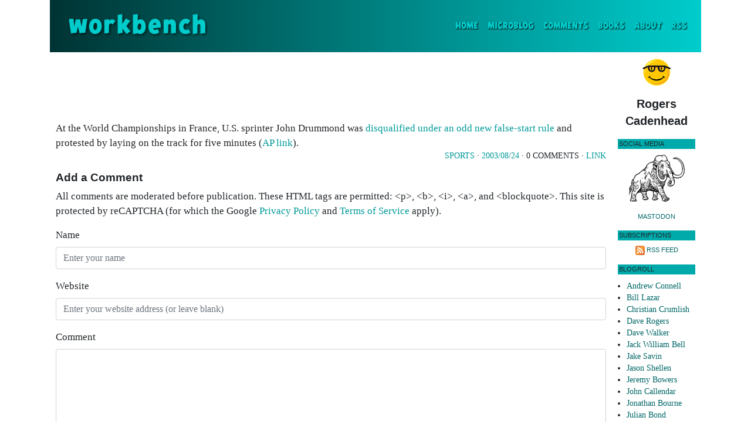

--- FILE ---
content_type: text/html; charset=UTF-8
request_url: https://workbench.cadenhead.org/news/212/world-championships
body_size: 12239
content:
<!doctype html>
<html lang="en">
<head>
    <!-- Global site tag (gtag.js) - Google Analytics -->
    <script async src="https://www.googletagmanager.com/gtag/js?id=UA-631537-1"></script>
    <script>
        window.dataLayer = window.dataLayer || [];
        function gtag(){dataLayer.push(arguments);}
        gtag('js', new Date());
        gtag('config', 'UA-631537-1');
    </script>
    <script src="https://www.google.com/recaptcha/api.js?render=6Ldu5nwUAAAAAOHymVnXuF9RK3jbzAVxUl0Yk3ey"></script>
    <title></title>
    <meta charset="utf-8">
    <meta name="viewport" content="width=device-width, initial-scale=1, shrink-to-fit=no">
    <link rel="alternate" type="application/rss+xml" title="Workbench" href="http://feeds.cadenhead.org/workbench" />
    <meta name="twitter:card" content="summary" />
    <meta name="twitter:site" content="@rcade" />
    <meta name="twitter:title" content="" />
    <meta name="twitter:description" content="At the World Championships in France, U.S. sprinter John Drummond was disqualified under an odd new false-start rule and protested by laying on the track for five minutes (AP link)." />
    <link rel="stylesheet" href="https://stackpath.bootstrapcdn.com/bootstrap/4.4.1/css/bootstrap.min.css" integrity="sha384-Vkoo8x4CGsO3+Hhxv8T/Q5PaXtkKtu6ug5TOeNV6gBiFeWPGFN9MuhOf23Q9Ifjh" crossorigin="anonymous">
    <link rel="canonical" href="https://workbench.cadenhead.org/news/212/world-championships" />
    <link rel="stylesheet" type="text/css" href="/css/MyFontsWebfontsKit.css">
    <link rel="stylesheet" type="text/css" href="/css/main.css">
</head>
<body>
    <div class="container">
        <nav class="navbar navbar-expand-lg navbar-light banner align-items-center">
            <a class="navbar-brand" href="/"><span class="logo">Workbench</span></a>
            <button class="navbar-toggler" type="button" data-toggle="collapse" data-target="#navbarSupportedContent" aria-controls="navbarSupportedContent" aria-expanded="false" aria-label="Toggle navigation">
                <span class="navbar-toggler-icon"></span>
            </button>
            <div class="collapse navbar-collapse" id="navbarSupportedContent">
                <ul class="navbar-nav ml-auto">
                    <li class="nav-item active">
                        <a class="nav-link header-link" href="/">Home <span class="sr-only">(current)</span></a>
                    </li>
                    <li class="nav-item">
                        <a class="nav-link header-link" href="/tag/microblog">Microblog</a>
                    </li>
                    <li class="nav-item">
                        <a class="nav-link header-link" href="/comments">Comments</a>
                    </li>
                    <li class="nav-item">
                        <a class="nav-link header-link" href="/books">Books</a>
                    </li>
                    <li class="nav-item">
                        <a class="nav-link header-link" href="/bio">About</a>
                    </li>
                    <li class="nav-item">
                        <a class="nav-link header-link" href="http://feeds.cadenhead.org/workbench">RSS</a>
                    </li>
                </ul>
            </div>
        </nav>
        <div class="row no-gutters">
            <div class="col page">                <p class="ad-atf">
                    <script async src="https://pagead2.googlesyndication.com/pagead/js/adsbygoogle.js"></script>
                    <!-- Workbench, ATF, Main Ad, 728x90 -->
                    <ins class="adsbygoogle"
                         style="display:inline-block;width:728px;height:90px"
                         data-ad-client="ca-pub-8378161688790357"
                         data-ad-slot="8631036293"></ins>
                    <script>
                         (adsbygoogle = window.adsbygoogle || []).push({});
                    </script>
                </p>
                <p class="ad-atf-responsive">
                    <script async src="https://pagead2.googlesyndication.com/pagead/js/adsbygoogle.js"></script>
                    <!-- Workbench, ATF, Main Ad, Responsive -->
                    <ins class="adsbygoogle"
                         style="display:block"
                         data-ad-client="ca-pub-8378161688790357"
                         data-ad-slot="5943887940"
                         data-ad-format="auto"
                         data-full-width-responsive="true"></ins>
                    <script>
                         (adsbygoogle = window.adsbygoogle || []).push({});
                    </script>
                </p><a name="212"></a>At the World Championships in France, U.S. sprinter John Drummond was <a href="http://www.eurosport.com/home/pages/V3/L0/S6/E5653/sport_Lng0_Spo6_Evt5653_Sto474168.shtml">disqualified under an odd new false-start rule</a> and protested by laying on the track for five minutes (<a href="http://espn.go.com/oly/news/2003/0824/1602022.html">AP link</a>).<p class="text-right post-footer"><a href="https://workbench.cadenhead.org/tag/sports">Sports</a> &middot; <a href="https://workbench.cadenhead.org/news/212/world-championships">2003/08/24</a> &middot; 0 COMMENTS &middot; <a href="">Link</a></p><a name="discuss"></a><h2>Add a Comment</h2>

<p>All comments are moderated before publication. These HTML tags are permitted: &lt;p&gt;, &lt;b&gt;, &lt;i&gt;, &lt;a&gt;, and &lt;blockquote&gt;. This site is protected by reCAPTCHA (for which the Google <a href="https://policies.google.com/privacy">Privacy Policy</a> and <a href="https://policies.google.com/terms">Terms of Service</a> apply).</p>

<form method="post" id="commentForm" action="https://workbench.cadenhead.org/news/212/world-championships">
    <div class="form-group">
        <label for="author">Name</label>
        <input type="text" class="form-control" name="author" placeholder="Enter your name" />
    </div>
    <div class="form-group">
        <label for="link">Website</label>
        <input type="text" class="form-control" name="link" placeholder="Enter your website address (or leave blank)" />
    </div>
    <div class="form-group">
        <label for="comment">Comment</label>
        <textarea class="form-control" name="comment" rows="10"></textarea>
    </div>
    <div class="text-center">
        <input type="hidden" name="recaptcha_response" id="recaptcha_response" />
        <button type="submit" name="submit" class="btn btn-primary">Submit</button>
    </div>
</form>            </div>
            <div class="col-auto sidebar d-none d-sm-block">
                <p class="text-center"><img src="/media/microsoft-bob-icon.png" alt="Microsoft Bob icon" class="img-fluid" /></p>
                
                <p class="byline">Rogers Cadenhead</p>
                
                <h3>Social Media</h3>
                
                <p class="text-center"><a href="https://indieweb.social/@rcade"><img src="/media/mastodon-icon.png" alt="Mastodon" class="img-fluid" width="100" /></a></p>
                
                <p class="text-center sidebar-link"><a rel="me" href="https://indieweb.social/@rcade">Mastodon</a></p>
                
                <h3>Subscriptions</h3>
                
                <!-- <p class="text-center">
                    <a href="http://feeds.feedburner.com/workbench"><img src="//feeds.feedburner.com/~fc/workbench?bg=FF6600&amp;fg=000000&amp;anim=1" height="26" width="88" style="border:0" alt="" /></a>
                </p> -->
                <p class="text-center align-middle sidebar-link">
                    <a href="http://feeds.cadenhead.org/workbench"><img src="/media/rss-icon.png" alt="Workbench RSS feed" class="img-fluid"></a> <a href="http://feeds.cadenhead.org/workbench">RSS Feed</a>
                </p>
                <!-- <p class="text-center align-middle sidebar-link">
                    <a href="opml_reading_list.opml"><img src="/gems/opml-icon.png" alt="Workbench reading list" class="img-fluid"></a> <a href="opml_reading_list.opml">Reading List</a>
                </p> -->
                
                <h3>Blogroll</h3>
                
                <ul class="sidebar">
                    <li><a href="https://www.andrewconnell.com/blog/">Andrew Connell</a></li>
                    <li><a href="https://billsaysthis.com/">Bill Lazar</a></li>
                    <li><a href="https://mediajunkie.com/">Christian Crumlish</a></li>
                    <li><a href="http://nice-marmot.net/">Dave Rogers</a></li>
                    <li><a href="http://www.freeke.org/ffg">Dave Walker</a></li>
                    <li><a href="https://rustedneuron.com/@jackwilliambell">Jack William Bell</a></li>
                    <li><a href="http://jakesav.in/">Jake Savin</a></li>
                    <li><a href="https://www.shellen.com/">Jason Shellen</a></li>
                    <li><a href="http://www.jerf.org/iri/">Jeremy Bowers</a></li>
                    <li><a href="http://www.lies.com/">John Callendar</a></li>
                    <li><a href="http://www.jonathanbourne.com/">Jonathan Bourne</a></li>
                    <li><a href="https://www.voidstar.com/">Julian Bond</a></li>
                    <li><a href="https://www.newsfromme.com/">Mark Evanier</a></li>
                    <li><a href="https://a.wholelottanothing.org/">Matt Haughey</a></li>
                    <li><a href="http://rasterweb.net/raster/">Pete Prodoehl</a></li>
                    <li><a href="https://burningbird.net/">Shelley Powers</a></li>
                </ul>
                
                <h3>Projects</h3>
                
                <ul class="sidebar">
                    <li><a href="https://drudge.com/">Drudge Retort</a></li>
                    <li><a href="https://www.local-farmers-markets.com/">Local Farmers Markets</a></li>
                    <li><a href="https://www.rssboard.org/">RSS Advisory Board</a></li>
                    <li><a href="https://www.sportscard-stores.com/">Sportscard Stores</a></li>
                    <li><a href="https://sportsfilter.com/">SportsFilter</a></li>
                    <li><a href="https://tvdeadpool.com/">TV Deadpool</a></li>
                    <li><a href="https://www.uroulette.com/">URouLette</a></li>
                    <li><a href="https://www.videogame-stores.com/">Videogame Stores</a></li>
                    <li><a href="https://www.wargames.com/">Wargames.Com</a></li>
                    <li><a href="https://www.winnetoba.com/">Winnetoba Radio</a></li>
                </ul>
                
                
                        
                <h3>Statistics</h3>

                <p class="text-center">
                    <img src="/images/standing_horse.gif" alt="Line drawing of cowboy on horse" class="img-fluid" />
                </p>

                <p class="small-print">This blog has been published since Nov. 7, 1999 (a span of 9,571 days).</p>
            </div>
        </div>
        
        <div class="row page-footer border-top">
            <div class="col">
                <p class="text-center small-print">Thank you for visiting <a href="/">Workbench</a>.</p>
                <p class="text-center"><img src="/images/owl.gif" class="img-fluid" alt="Drawing of an owl with glasses reading a book" /></p>
            </div>
        </div>
    </div>
    
    <script src="https://code.jquery.com/jquery-3.4.1.slim.min.js" integrity="sha384-J6qa4849blE2+poT4WnyKhv5vZF5SrPo0iEjwBvKU7imGFAV0wwj1yYfoRSJoZ+n" crossorigin="anonymous"></script>
    <script src="https://cdn.jsdelivr.net/npm/popper.js@1.16.0/dist/umd/popper.min.js" integrity="sha384-Q6E9RHvbIyZFJoft+2mJbHaEWldlvI9IOYy5n3zV9zzTtmI3UksdQRVvoxMfooAo" crossorigin="anonymous"></script>
    <script src="https://stackpath.bootstrapcdn.com/bootstrap/4.4.1/js/bootstrap.min.js" integrity="sha384-wfSDF2E50Y2D1uUdj0O3uMBJnjuUD4Ih7YwaYd1iqfktj0Uod8GCExl3Og8ifwB6" crossorigin="anonymous"></script><script src="/scripts/recaptcha.js"></script>
</body>
</html>

--- FILE ---
content_type: text/html; charset=utf-8
request_url: https://www.google.com/recaptcha/api2/anchor?ar=1&k=6Ldu5nwUAAAAAOHymVnXuF9RK3jbzAVxUl0Yk3ey&co=aHR0cHM6Ly93b3JrYmVuY2guY2FkZW5oZWFkLm9yZzo0NDM.&hl=en&v=PoyoqOPhxBO7pBk68S4YbpHZ&size=invisible&anchor-ms=20000&execute-ms=30000&cb=rzydkluj47uc
body_size: 48721
content:
<!DOCTYPE HTML><html dir="ltr" lang="en"><head><meta http-equiv="Content-Type" content="text/html; charset=UTF-8">
<meta http-equiv="X-UA-Compatible" content="IE=edge">
<title>reCAPTCHA</title>
<style type="text/css">
/* cyrillic-ext */
@font-face {
  font-family: 'Roboto';
  font-style: normal;
  font-weight: 400;
  font-stretch: 100%;
  src: url(//fonts.gstatic.com/s/roboto/v48/KFO7CnqEu92Fr1ME7kSn66aGLdTylUAMa3GUBHMdazTgWw.woff2) format('woff2');
  unicode-range: U+0460-052F, U+1C80-1C8A, U+20B4, U+2DE0-2DFF, U+A640-A69F, U+FE2E-FE2F;
}
/* cyrillic */
@font-face {
  font-family: 'Roboto';
  font-style: normal;
  font-weight: 400;
  font-stretch: 100%;
  src: url(//fonts.gstatic.com/s/roboto/v48/KFO7CnqEu92Fr1ME7kSn66aGLdTylUAMa3iUBHMdazTgWw.woff2) format('woff2');
  unicode-range: U+0301, U+0400-045F, U+0490-0491, U+04B0-04B1, U+2116;
}
/* greek-ext */
@font-face {
  font-family: 'Roboto';
  font-style: normal;
  font-weight: 400;
  font-stretch: 100%;
  src: url(//fonts.gstatic.com/s/roboto/v48/KFO7CnqEu92Fr1ME7kSn66aGLdTylUAMa3CUBHMdazTgWw.woff2) format('woff2');
  unicode-range: U+1F00-1FFF;
}
/* greek */
@font-face {
  font-family: 'Roboto';
  font-style: normal;
  font-weight: 400;
  font-stretch: 100%;
  src: url(//fonts.gstatic.com/s/roboto/v48/KFO7CnqEu92Fr1ME7kSn66aGLdTylUAMa3-UBHMdazTgWw.woff2) format('woff2');
  unicode-range: U+0370-0377, U+037A-037F, U+0384-038A, U+038C, U+038E-03A1, U+03A3-03FF;
}
/* math */
@font-face {
  font-family: 'Roboto';
  font-style: normal;
  font-weight: 400;
  font-stretch: 100%;
  src: url(//fonts.gstatic.com/s/roboto/v48/KFO7CnqEu92Fr1ME7kSn66aGLdTylUAMawCUBHMdazTgWw.woff2) format('woff2');
  unicode-range: U+0302-0303, U+0305, U+0307-0308, U+0310, U+0312, U+0315, U+031A, U+0326-0327, U+032C, U+032F-0330, U+0332-0333, U+0338, U+033A, U+0346, U+034D, U+0391-03A1, U+03A3-03A9, U+03B1-03C9, U+03D1, U+03D5-03D6, U+03F0-03F1, U+03F4-03F5, U+2016-2017, U+2034-2038, U+203C, U+2040, U+2043, U+2047, U+2050, U+2057, U+205F, U+2070-2071, U+2074-208E, U+2090-209C, U+20D0-20DC, U+20E1, U+20E5-20EF, U+2100-2112, U+2114-2115, U+2117-2121, U+2123-214F, U+2190, U+2192, U+2194-21AE, U+21B0-21E5, U+21F1-21F2, U+21F4-2211, U+2213-2214, U+2216-22FF, U+2308-230B, U+2310, U+2319, U+231C-2321, U+2336-237A, U+237C, U+2395, U+239B-23B7, U+23D0, U+23DC-23E1, U+2474-2475, U+25AF, U+25B3, U+25B7, U+25BD, U+25C1, U+25CA, U+25CC, U+25FB, U+266D-266F, U+27C0-27FF, U+2900-2AFF, U+2B0E-2B11, U+2B30-2B4C, U+2BFE, U+3030, U+FF5B, U+FF5D, U+1D400-1D7FF, U+1EE00-1EEFF;
}
/* symbols */
@font-face {
  font-family: 'Roboto';
  font-style: normal;
  font-weight: 400;
  font-stretch: 100%;
  src: url(//fonts.gstatic.com/s/roboto/v48/KFO7CnqEu92Fr1ME7kSn66aGLdTylUAMaxKUBHMdazTgWw.woff2) format('woff2');
  unicode-range: U+0001-000C, U+000E-001F, U+007F-009F, U+20DD-20E0, U+20E2-20E4, U+2150-218F, U+2190, U+2192, U+2194-2199, U+21AF, U+21E6-21F0, U+21F3, U+2218-2219, U+2299, U+22C4-22C6, U+2300-243F, U+2440-244A, U+2460-24FF, U+25A0-27BF, U+2800-28FF, U+2921-2922, U+2981, U+29BF, U+29EB, U+2B00-2BFF, U+4DC0-4DFF, U+FFF9-FFFB, U+10140-1018E, U+10190-1019C, U+101A0, U+101D0-101FD, U+102E0-102FB, U+10E60-10E7E, U+1D2C0-1D2D3, U+1D2E0-1D37F, U+1F000-1F0FF, U+1F100-1F1AD, U+1F1E6-1F1FF, U+1F30D-1F30F, U+1F315, U+1F31C, U+1F31E, U+1F320-1F32C, U+1F336, U+1F378, U+1F37D, U+1F382, U+1F393-1F39F, U+1F3A7-1F3A8, U+1F3AC-1F3AF, U+1F3C2, U+1F3C4-1F3C6, U+1F3CA-1F3CE, U+1F3D4-1F3E0, U+1F3ED, U+1F3F1-1F3F3, U+1F3F5-1F3F7, U+1F408, U+1F415, U+1F41F, U+1F426, U+1F43F, U+1F441-1F442, U+1F444, U+1F446-1F449, U+1F44C-1F44E, U+1F453, U+1F46A, U+1F47D, U+1F4A3, U+1F4B0, U+1F4B3, U+1F4B9, U+1F4BB, U+1F4BF, U+1F4C8-1F4CB, U+1F4D6, U+1F4DA, U+1F4DF, U+1F4E3-1F4E6, U+1F4EA-1F4ED, U+1F4F7, U+1F4F9-1F4FB, U+1F4FD-1F4FE, U+1F503, U+1F507-1F50B, U+1F50D, U+1F512-1F513, U+1F53E-1F54A, U+1F54F-1F5FA, U+1F610, U+1F650-1F67F, U+1F687, U+1F68D, U+1F691, U+1F694, U+1F698, U+1F6AD, U+1F6B2, U+1F6B9-1F6BA, U+1F6BC, U+1F6C6-1F6CF, U+1F6D3-1F6D7, U+1F6E0-1F6EA, U+1F6F0-1F6F3, U+1F6F7-1F6FC, U+1F700-1F7FF, U+1F800-1F80B, U+1F810-1F847, U+1F850-1F859, U+1F860-1F887, U+1F890-1F8AD, U+1F8B0-1F8BB, U+1F8C0-1F8C1, U+1F900-1F90B, U+1F93B, U+1F946, U+1F984, U+1F996, U+1F9E9, U+1FA00-1FA6F, U+1FA70-1FA7C, U+1FA80-1FA89, U+1FA8F-1FAC6, U+1FACE-1FADC, U+1FADF-1FAE9, U+1FAF0-1FAF8, U+1FB00-1FBFF;
}
/* vietnamese */
@font-face {
  font-family: 'Roboto';
  font-style: normal;
  font-weight: 400;
  font-stretch: 100%;
  src: url(//fonts.gstatic.com/s/roboto/v48/KFO7CnqEu92Fr1ME7kSn66aGLdTylUAMa3OUBHMdazTgWw.woff2) format('woff2');
  unicode-range: U+0102-0103, U+0110-0111, U+0128-0129, U+0168-0169, U+01A0-01A1, U+01AF-01B0, U+0300-0301, U+0303-0304, U+0308-0309, U+0323, U+0329, U+1EA0-1EF9, U+20AB;
}
/* latin-ext */
@font-face {
  font-family: 'Roboto';
  font-style: normal;
  font-weight: 400;
  font-stretch: 100%;
  src: url(//fonts.gstatic.com/s/roboto/v48/KFO7CnqEu92Fr1ME7kSn66aGLdTylUAMa3KUBHMdazTgWw.woff2) format('woff2');
  unicode-range: U+0100-02BA, U+02BD-02C5, U+02C7-02CC, U+02CE-02D7, U+02DD-02FF, U+0304, U+0308, U+0329, U+1D00-1DBF, U+1E00-1E9F, U+1EF2-1EFF, U+2020, U+20A0-20AB, U+20AD-20C0, U+2113, U+2C60-2C7F, U+A720-A7FF;
}
/* latin */
@font-face {
  font-family: 'Roboto';
  font-style: normal;
  font-weight: 400;
  font-stretch: 100%;
  src: url(//fonts.gstatic.com/s/roboto/v48/KFO7CnqEu92Fr1ME7kSn66aGLdTylUAMa3yUBHMdazQ.woff2) format('woff2');
  unicode-range: U+0000-00FF, U+0131, U+0152-0153, U+02BB-02BC, U+02C6, U+02DA, U+02DC, U+0304, U+0308, U+0329, U+2000-206F, U+20AC, U+2122, U+2191, U+2193, U+2212, U+2215, U+FEFF, U+FFFD;
}
/* cyrillic-ext */
@font-face {
  font-family: 'Roboto';
  font-style: normal;
  font-weight: 500;
  font-stretch: 100%;
  src: url(//fonts.gstatic.com/s/roboto/v48/KFO7CnqEu92Fr1ME7kSn66aGLdTylUAMa3GUBHMdazTgWw.woff2) format('woff2');
  unicode-range: U+0460-052F, U+1C80-1C8A, U+20B4, U+2DE0-2DFF, U+A640-A69F, U+FE2E-FE2F;
}
/* cyrillic */
@font-face {
  font-family: 'Roboto';
  font-style: normal;
  font-weight: 500;
  font-stretch: 100%;
  src: url(//fonts.gstatic.com/s/roboto/v48/KFO7CnqEu92Fr1ME7kSn66aGLdTylUAMa3iUBHMdazTgWw.woff2) format('woff2');
  unicode-range: U+0301, U+0400-045F, U+0490-0491, U+04B0-04B1, U+2116;
}
/* greek-ext */
@font-face {
  font-family: 'Roboto';
  font-style: normal;
  font-weight: 500;
  font-stretch: 100%;
  src: url(//fonts.gstatic.com/s/roboto/v48/KFO7CnqEu92Fr1ME7kSn66aGLdTylUAMa3CUBHMdazTgWw.woff2) format('woff2');
  unicode-range: U+1F00-1FFF;
}
/* greek */
@font-face {
  font-family: 'Roboto';
  font-style: normal;
  font-weight: 500;
  font-stretch: 100%;
  src: url(//fonts.gstatic.com/s/roboto/v48/KFO7CnqEu92Fr1ME7kSn66aGLdTylUAMa3-UBHMdazTgWw.woff2) format('woff2');
  unicode-range: U+0370-0377, U+037A-037F, U+0384-038A, U+038C, U+038E-03A1, U+03A3-03FF;
}
/* math */
@font-face {
  font-family: 'Roboto';
  font-style: normal;
  font-weight: 500;
  font-stretch: 100%;
  src: url(//fonts.gstatic.com/s/roboto/v48/KFO7CnqEu92Fr1ME7kSn66aGLdTylUAMawCUBHMdazTgWw.woff2) format('woff2');
  unicode-range: U+0302-0303, U+0305, U+0307-0308, U+0310, U+0312, U+0315, U+031A, U+0326-0327, U+032C, U+032F-0330, U+0332-0333, U+0338, U+033A, U+0346, U+034D, U+0391-03A1, U+03A3-03A9, U+03B1-03C9, U+03D1, U+03D5-03D6, U+03F0-03F1, U+03F4-03F5, U+2016-2017, U+2034-2038, U+203C, U+2040, U+2043, U+2047, U+2050, U+2057, U+205F, U+2070-2071, U+2074-208E, U+2090-209C, U+20D0-20DC, U+20E1, U+20E5-20EF, U+2100-2112, U+2114-2115, U+2117-2121, U+2123-214F, U+2190, U+2192, U+2194-21AE, U+21B0-21E5, U+21F1-21F2, U+21F4-2211, U+2213-2214, U+2216-22FF, U+2308-230B, U+2310, U+2319, U+231C-2321, U+2336-237A, U+237C, U+2395, U+239B-23B7, U+23D0, U+23DC-23E1, U+2474-2475, U+25AF, U+25B3, U+25B7, U+25BD, U+25C1, U+25CA, U+25CC, U+25FB, U+266D-266F, U+27C0-27FF, U+2900-2AFF, U+2B0E-2B11, U+2B30-2B4C, U+2BFE, U+3030, U+FF5B, U+FF5D, U+1D400-1D7FF, U+1EE00-1EEFF;
}
/* symbols */
@font-face {
  font-family: 'Roboto';
  font-style: normal;
  font-weight: 500;
  font-stretch: 100%;
  src: url(//fonts.gstatic.com/s/roboto/v48/KFO7CnqEu92Fr1ME7kSn66aGLdTylUAMaxKUBHMdazTgWw.woff2) format('woff2');
  unicode-range: U+0001-000C, U+000E-001F, U+007F-009F, U+20DD-20E0, U+20E2-20E4, U+2150-218F, U+2190, U+2192, U+2194-2199, U+21AF, U+21E6-21F0, U+21F3, U+2218-2219, U+2299, U+22C4-22C6, U+2300-243F, U+2440-244A, U+2460-24FF, U+25A0-27BF, U+2800-28FF, U+2921-2922, U+2981, U+29BF, U+29EB, U+2B00-2BFF, U+4DC0-4DFF, U+FFF9-FFFB, U+10140-1018E, U+10190-1019C, U+101A0, U+101D0-101FD, U+102E0-102FB, U+10E60-10E7E, U+1D2C0-1D2D3, U+1D2E0-1D37F, U+1F000-1F0FF, U+1F100-1F1AD, U+1F1E6-1F1FF, U+1F30D-1F30F, U+1F315, U+1F31C, U+1F31E, U+1F320-1F32C, U+1F336, U+1F378, U+1F37D, U+1F382, U+1F393-1F39F, U+1F3A7-1F3A8, U+1F3AC-1F3AF, U+1F3C2, U+1F3C4-1F3C6, U+1F3CA-1F3CE, U+1F3D4-1F3E0, U+1F3ED, U+1F3F1-1F3F3, U+1F3F5-1F3F7, U+1F408, U+1F415, U+1F41F, U+1F426, U+1F43F, U+1F441-1F442, U+1F444, U+1F446-1F449, U+1F44C-1F44E, U+1F453, U+1F46A, U+1F47D, U+1F4A3, U+1F4B0, U+1F4B3, U+1F4B9, U+1F4BB, U+1F4BF, U+1F4C8-1F4CB, U+1F4D6, U+1F4DA, U+1F4DF, U+1F4E3-1F4E6, U+1F4EA-1F4ED, U+1F4F7, U+1F4F9-1F4FB, U+1F4FD-1F4FE, U+1F503, U+1F507-1F50B, U+1F50D, U+1F512-1F513, U+1F53E-1F54A, U+1F54F-1F5FA, U+1F610, U+1F650-1F67F, U+1F687, U+1F68D, U+1F691, U+1F694, U+1F698, U+1F6AD, U+1F6B2, U+1F6B9-1F6BA, U+1F6BC, U+1F6C6-1F6CF, U+1F6D3-1F6D7, U+1F6E0-1F6EA, U+1F6F0-1F6F3, U+1F6F7-1F6FC, U+1F700-1F7FF, U+1F800-1F80B, U+1F810-1F847, U+1F850-1F859, U+1F860-1F887, U+1F890-1F8AD, U+1F8B0-1F8BB, U+1F8C0-1F8C1, U+1F900-1F90B, U+1F93B, U+1F946, U+1F984, U+1F996, U+1F9E9, U+1FA00-1FA6F, U+1FA70-1FA7C, U+1FA80-1FA89, U+1FA8F-1FAC6, U+1FACE-1FADC, U+1FADF-1FAE9, U+1FAF0-1FAF8, U+1FB00-1FBFF;
}
/* vietnamese */
@font-face {
  font-family: 'Roboto';
  font-style: normal;
  font-weight: 500;
  font-stretch: 100%;
  src: url(//fonts.gstatic.com/s/roboto/v48/KFO7CnqEu92Fr1ME7kSn66aGLdTylUAMa3OUBHMdazTgWw.woff2) format('woff2');
  unicode-range: U+0102-0103, U+0110-0111, U+0128-0129, U+0168-0169, U+01A0-01A1, U+01AF-01B0, U+0300-0301, U+0303-0304, U+0308-0309, U+0323, U+0329, U+1EA0-1EF9, U+20AB;
}
/* latin-ext */
@font-face {
  font-family: 'Roboto';
  font-style: normal;
  font-weight: 500;
  font-stretch: 100%;
  src: url(//fonts.gstatic.com/s/roboto/v48/KFO7CnqEu92Fr1ME7kSn66aGLdTylUAMa3KUBHMdazTgWw.woff2) format('woff2');
  unicode-range: U+0100-02BA, U+02BD-02C5, U+02C7-02CC, U+02CE-02D7, U+02DD-02FF, U+0304, U+0308, U+0329, U+1D00-1DBF, U+1E00-1E9F, U+1EF2-1EFF, U+2020, U+20A0-20AB, U+20AD-20C0, U+2113, U+2C60-2C7F, U+A720-A7FF;
}
/* latin */
@font-face {
  font-family: 'Roboto';
  font-style: normal;
  font-weight: 500;
  font-stretch: 100%;
  src: url(//fonts.gstatic.com/s/roboto/v48/KFO7CnqEu92Fr1ME7kSn66aGLdTylUAMa3yUBHMdazQ.woff2) format('woff2');
  unicode-range: U+0000-00FF, U+0131, U+0152-0153, U+02BB-02BC, U+02C6, U+02DA, U+02DC, U+0304, U+0308, U+0329, U+2000-206F, U+20AC, U+2122, U+2191, U+2193, U+2212, U+2215, U+FEFF, U+FFFD;
}
/* cyrillic-ext */
@font-face {
  font-family: 'Roboto';
  font-style: normal;
  font-weight: 900;
  font-stretch: 100%;
  src: url(//fonts.gstatic.com/s/roboto/v48/KFO7CnqEu92Fr1ME7kSn66aGLdTylUAMa3GUBHMdazTgWw.woff2) format('woff2');
  unicode-range: U+0460-052F, U+1C80-1C8A, U+20B4, U+2DE0-2DFF, U+A640-A69F, U+FE2E-FE2F;
}
/* cyrillic */
@font-face {
  font-family: 'Roboto';
  font-style: normal;
  font-weight: 900;
  font-stretch: 100%;
  src: url(//fonts.gstatic.com/s/roboto/v48/KFO7CnqEu92Fr1ME7kSn66aGLdTylUAMa3iUBHMdazTgWw.woff2) format('woff2');
  unicode-range: U+0301, U+0400-045F, U+0490-0491, U+04B0-04B1, U+2116;
}
/* greek-ext */
@font-face {
  font-family: 'Roboto';
  font-style: normal;
  font-weight: 900;
  font-stretch: 100%;
  src: url(//fonts.gstatic.com/s/roboto/v48/KFO7CnqEu92Fr1ME7kSn66aGLdTylUAMa3CUBHMdazTgWw.woff2) format('woff2');
  unicode-range: U+1F00-1FFF;
}
/* greek */
@font-face {
  font-family: 'Roboto';
  font-style: normal;
  font-weight: 900;
  font-stretch: 100%;
  src: url(//fonts.gstatic.com/s/roboto/v48/KFO7CnqEu92Fr1ME7kSn66aGLdTylUAMa3-UBHMdazTgWw.woff2) format('woff2');
  unicode-range: U+0370-0377, U+037A-037F, U+0384-038A, U+038C, U+038E-03A1, U+03A3-03FF;
}
/* math */
@font-face {
  font-family: 'Roboto';
  font-style: normal;
  font-weight: 900;
  font-stretch: 100%;
  src: url(//fonts.gstatic.com/s/roboto/v48/KFO7CnqEu92Fr1ME7kSn66aGLdTylUAMawCUBHMdazTgWw.woff2) format('woff2');
  unicode-range: U+0302-0303, U+0305, U+0307-0308, U+0310, U+0312, U+0315, U+031A, U+0326-0327, U+032C, U+032F-0330, U+0332-0333, U+0338, U+033A, U+0346, U+034D, U+0391-03A1, U+03A3-03A9, U+03B1-03C9, U+03D1, U+03D5-03D6, U+03F0-03F1, U+03F4-03F5, U+2016-2017, U+2034-2038, U+203C, U+2040, U+2043, U+2047, U+2050, U+2057, U+205F, U+2070-2071, U+2074-208E, U+2090-209C, U+20D0-20DC, U+20E1, U+20E5-20EF, U+2100-2112, U+2114-2115, U+2117-2121, U+2123-214F, U+2190, U+2192, U+2194-21AE, U+21B0-21E5, U+21F1-21F2, U+21F4-2211, U+2213-2214, U+2216-22FF, U+2308-230B, U+2310, U+2319, U+231C-2321, U+2336-237A, U+237C, U+2395, U+239B-23B7, U+23D0, U+23DC-23E1, U+2474-2475, U+25AF, U+25B3, U+25B7, U+25BD, U+25C1, U+25CA, U+25CC, U+25FB, U+266D-266F, U+27C0-27FF, U+2900-2AFF, U+2B0E-2B11, U+2B30-2B4C, U+2BFE, U+3030, U+FF5B, U+FF5D, U+1D400-1D7FF, U+1EE00-1EEFF;
}
/* symbols */
@font-face {
  font-family: 'Roboto';
  font-style: normal;
  font-weight: 900;
  font-stretch: 100%;
  src: url(//fonts.gstatic.com/s/roboto/v48/KFO7CnqEu92Fr1ME7kSn66aGLdTylUAMaxKUBHMdazTgWw.woff2) format('woff2');
  unicode-range: U+0001-000C, U+000E-001F, U+007F-009F, U+20DD-20E0, U+20E2-20E4, U+2150-218F, U+2190, U+2192, U+2194-2199, U+21AF, U+21E6-21F0, U+21F3, U+2218-2219, U+2299, U+22C4-22C6, U+2300-243F, U+2440-244A, U+2460-24FF, U+25A0-27BF, U+2800-28FF, U+2921-2922, U+2981, U+29BF, U+29EB, U+2B00-2BFF, U+4DC0-4DFF, U+FFF9-FFFB, U+10140-1018E, U+10190-1019C, U+101A0, U+101D0-101FD, U+102E0-102FB, U+10E60-10E7E, U+1D2C0-1D2D3, U+1D2E0-1D37F, U+1F000-1F0FF, U+1F100-1F1AD, U+1F1E6-1F1FF, U+1F30D-1F30F, U+1F315, U+1F31C, U+1F31E, U+1F320-1F32C, U+1F336, U+1F378, U+1F37D, U+1F382, U+1F393-1F39F, U+1F3A7-1F3A8, U+1F3AC-1F3AF, U+1F3C2, U+1F3C4-1F3C6, U+1F3CA-1F3CE, U+1F3D4-1F3E0, U+1F3ED, U+1F3F1-1F3F3, U+1F3F5-1F3F7, U+1F408, U+1F415, U+1F41F, U+1F426, U+1F43F, U+1F441-1F442, U+1F444, U+1F446-1F449, U+1F44C-1F44E, U+1F453, U+1F46A, U+1F47D, U+1F4A3, U+1F4B0, U+1F4B3, U+1F4B9, U+1F4BB, U+1F4BF, U+1F4C8-1F4CB, U+1F4D6, U+1F4DA, U+1F4DF, U+1F4E3-1F4E6, U+1F4EA-1F4ED, U+1F4F7, U+1F4F9-1F4FB, U+1F4FD-1F4FE, U+1F503, U+1F507-1F50B, U+1F50D, U+1F512-1F513, U+1F53E-1F54A, U+1F54F-1F5FA, U+1F610, U+1F650-1F67F, U+1F687, U+1F68D, U+1F691, U+1F694, U+1F698, U+1F6AD, U+1F6B2, U+1F6B9-1F6BA, U+1F6BC, U+1F6C6-1F6CF, U+1F6D3-1F6D7, U+1F6E0-1F6EA, U+1F6F0-1F6F3, U+1F6F7-1F6FC, U+1F700-1F7FF, U+1F800-1F80B, U+1F810-1F847, U+1F850-1F859, U+1F860-1F887, U+1F890-1F8AD, U+1F8B0-1F8BB, U+1F8C0-1F8C1, U+1F900-1F90B, U+1F93B, U+1F946, U+1F984, U+1F996, U+1F9E9, U+1FA00-1FA6F, U+1FA70-1FA7C, U+1FA80-1FA89, U+1FA8F-1FAC6, U+1FACE-1FADC, U+1FADF-1FAE9, U+1FAF0-1FAF8, U+1FB00-1FBFF;
}
/* vietnamese */
@font-face {
  font-family: 'Roboto';
  font-style: normal;
  font-weight: 900;
  font-stretch: 100%;
  src: url(//fonts.gstatic.com/s/roboto/v48/KFO7CnqEu92Fr1ME7kSn66aGLdTylUAMa3OUBHMdazTgWw.woff2) format('woff2');
  unicode-range: U+0102-0103, U+0110-0111, U+0128-0129, U+0168-0169, U+01A0-01A1, U+01AF-01B0, U+0300-0301, U+0303-0304, U+0308-0309, U+0323, U+0329, U+1EA0-1EF9, U+20AB;
}
/* latin-ext */
@font-face {
  font-family: 'Roboto';
  font-style: normal;
  font-weight: 900;
  font-stretch: 100%;
  src: url(//fonts.gstatic.com/s/roboto/v48/KFO7CnqEu92Fr1ME7kSn66aGLdTylUAMa3KUBHMdazTgWw.woff2) format('woff2');
  unicode-range: U+0100-02BA, U+02BD-02C5, U+02C7-02CC, U+02CE-02D7, U+02DD-02FF, U+0304, U+0308, U+0329, U+1D00-1DBF, U+1E00-1E9F, U+1EF2-1EFF, U+2020, U+20A0-20AB, U+20AD-20C0, U+2113, U+2C60-2C7F, U+A720-A7FF;
}
/* latin */
@font-face {
  font-family: 'Roboto';
  font-style: normal;
  font-weight: 900;
  font-stretch: 100%;
  src: url(//fonts.gstatic.com/s/roboto/v48/KFO7CnqEu92Fr1ME7kSn66aGLdTylUAMa3yUBHMdazQ.woff2) format('woff2');
  unicode-range: U+0000-00FF, U+0131, U+0152-0153, U+02BB-02BC, U+02C6, U+02DA, U+02DC, U+0304, U+0308, U+0329, U+2000-206F, U+20AC, U+2122, U+2191, U+2193, U+2212, U+2215, U+FEFF, U+FFFD;
}

</style>
<link rel="stylesheet" type="text/css" href="https://www.gstatic.com/recaptcha/releases/PoyoqOPhxBO7pBk68S4YbpHZ/styles__ltr.css">
<script nonce="cdv-6p1AXX20oJ5ZsqLaGg" type="text/javascript">window['__recaptcha_api'] = 'https://www.google.com/recaptcha/api2/';</script>
<script type="text/javascript" src="https://www.gstatic.com/recaptcha/releases/PoyoqOPhxBO7pBk68S4YbpHZ/recaptcha__en.js" nonce="cdv-6p1AXX20oJ5ZsqLaGg">
      
    </script></head>
<body><div id="rc-anchor-alert" class="rc-anchor-alert"></div>
<input type="hidden" id="recaptcha-token" value="[base64]">
<script type="text/javascript" nonce="cdv-6p1AXX20oJ5ZsqLaGg">
      recaptcha.anchor.Main.init("[\x22ainput\x22,[\x22bgdata\x22,\x22\x22,\[base64]/[base64]/MjU1Ong/[base64]/[base64]/[base64]/[base64]/[base64]/[base64]/[base64]/[base64]/[base64]/[base64]/[base64]/[base64]/[base64]/[base64]/[base64]\\u003d\x22,\[base64]\\u003d\x22,\x22w7orw6EhesKUw406LErDrCNdwpYHw7rCvcOyJRsPaMOVHwPDj2zCnTpeFTsWwp5nworCjhbDvCDDnVptwofCj1nDg2JIwq8VwpPCsjnDjMK0w4k5FEYrC8KCw5/CgMOIw7bDhsOTwqXCpm8uXsO6w6pBw7fDscK6JVtiwq3DsnQ9a8K7w7zCp8OIH8OFwrA9EcOTEsKnTVNDw4QKAsOsw5TDihnCusOAeSoTYA0hw6/CkzVHwrLDvy5GQ8K0wqJUVsOFw6PDsknDm8OiwrvDqlxfODbDp8KaNUHDhVZJOTfDucOCwpPDj8OLwr3CuD3CoMKaNhHChsKrwooaw43Dkn5nw6IqAcKrdMKHwqzDrsKEeF1rw5fDiRYcTDxibcK/w75TY8OowpfCmVrDsC9secOsMgfCscOTwoTDtsK/wprDjVtURgYyTRRTBsK2w45JXHDDocKOHcKJaxDCkx7CsDrCl8Oww5TCjjfDu8K7wofCsMOuMsOjI8OkDk/Ct24eR8Kmw4DDhcKGwoHDiMK+w5Vtwq1Aw57DlcKxZcKuwo/Ck0TCpMKYd3PDjcOkwrIgAh7CrMKoBsOrD8Knw4fCv8KvbAXCv17CnsK7w4krwp5Dw4t0W287LBNiwoTCnCDDtBtqdSRQw4QKVRAtLMOjJ3N0w5I0HhA8wrYhRsKlbsKKcivDlm/Dp8KNw73DuXvCr8OzMx84A2nCq8Kpw67DosKtecOXL8Ohw4TCt0vDrsKgHEXCq8KYH8O9wofDnMONTCDCijXDs0jDnMOCUcOMaMOPVcOQwqM1G8OjwqHCncO/ZznCjCAFwpPCjF8HwqZEw53Dn8K0w7IlD8OSwoHDlX/[base64]/wqDDsXbClFLDiTvDjinCkT5fBMOpUsKlYUPDgw3DsAwOCcKuwqXCpMKww7ItYsONFMOMwrzDq8OrI3bCsMOYwowDwqVwwo/CmcODVWDCscK9B8Osw4TCscKowqdOwq8kLzbDtsKiV27CmxnDskAeV0ZPY8OVw7HChGdxGm3DvsKeDcOcFsOeFSUDc2gYIizCtk3Dp8K6w6LCs8OLw6lIw6LDiRXCmyrClyTCh8OSw6zCg8O6wpoewrcKezVdTwVnw6zDsXfDizLCoQ/ClsK2ESNPd1JMwqsmwoZLCcKaw58uVkzCucKJw7/CssKwRMOzUsKpw7zCvsKrwp3DqB/CtMOaw6jDksK/HjgAwqbCnsOFwpfDggZNw5/DpsKxwoHCoyIIw4YyBMKpSzzCv8Kiwo8Uc8OTFW7DvF1RDHlce8Kkw5RyHVzDlHfCmBBWGnhMcBnDq8OEwrnCuVTCpgMCVAMuwrF8IEQFwpvCq8KRwottw55Ew57DjMKSwpAgw6sywofDqA3CtmHCjsKpwoHDnBPCqD/[base64]/S8K1w7DCjMK+w6kuMsKXw7DCtcK+VcOnVCjCvMKrwrDCiT3Djx/[base64]/wobCsyQGVMKgwrB0wqwCAXYywo13MBcRwqBNwqQjTTpLwr7DrMKiw5sEw7tjUV/Dg8O7FDDDn8KXAMO2wrLDuB4lc8KuwolBwqkpw6ZBwrk+AE7DuyfDjcKYBMOIw64BXsKSwoLCtsOewogTwqgkXh4/wrzDgMOULRFhYi/[base64]/CrjFqGsKbBXnDiQ9ww4tgw6ltwqvDg0Arwq51wofDvcOcw6lrwo3Dj8K3OApcDMKATMOvM8KlwrDCmV/CmSnCmCITwpTCkU/DlksRTcOWw7bCg8Khwr3Cu8OZw5bDtsO3McKgw7bDkmjCtWnDu8OoUMOwLMOVPSZTw5TDsmjDlsOsHsODbMK/M3YwbMOmGcOmWCfCjiZTYsOrw73CqsKiwqfCvUgDw7kgw7Edw5pXw7nCmGDDhQ4Mw5vCmjzCgMOpdBkhw5tXw6gywoM3N8KJwpkcGcKZwonCjsKKd8K7bQJ2w4LCtMOGBjJyKnHCh8Kpw7DDmCjDhzLCrsKGMhTDmcOWw5DChgsfa8OqwrA/QVU/cMO/wp/DjUjDj2QWwo9eW8KkSyRnwqPDusO5ZVASaC7DoMK0OVjCh3HCtcKheMKHQDo3w512UMKJw7bCrBNLfMOLNcKtbWjCs8OFw4lSwpLDpSTDvcObw7JEf3UxwpDDisKKw7dHw61FAMOSYzVnwq3DkcKwGxjDuwHCmAF/[base64]/DoiJHw7ofwpvDmMOWwrZ9ai7ChsOzwrYGTRRSwp1FTsOoGijCrMO+am08w5rCjmxPBMOlajTDtsOew6vDigrDtHfDs8ONwqXCgRcrS8KQQXjCiFHCg8KzwpFPw6rDlsKDwp5UIXHDpHscwoYiTsOdUlxZaMKdwqh6Q8OZwr/DncOSG1zCvMKHw6/[base64]/CscKzHU/[base64]/DuirDocO2GBpOwrx4C0Z0w7zClTrDnMKBPcKxcyMwJMOSwr3CgTTCrsKFR8KuwqXCukvDu3YJBMKXCmjCp8KvwqsQwoHCpkXDiUx2w5Nma27DpMKkBMObw7PDmTJyYDhlW8KWU8KYDhfCl8OvHMKnw4psHcKpwpRUIMKhwpwQfGfCvsO4w7PCg8OOw6csfQZLwr/[base64]/UMK+c8OHbDTCkiDDmTtDw53CsihWIlTCj8OlCMOlw6hfwpAdL8OBwoTDtsK7bBDCpzRzw57Dsi7DlFAuwrB5w53ClU45VAUjw6zDoEVSwqzDu8Kkw4FRwosVw5PCv8Klbi9iMQjDhSwLc8OxHcOUN3rCk8OhQnpkw7/[base64]/CrsOxw4BMHUpZwofDmsKhcMOreXQ4wqssOAIQRsOCTQUDacO/[base64]/[base64]/Ci1XCg8OkwqopQMK9w55MZCvChVFZHsOZSsOHFMO4dMKuZUHCsyPClX7CjGLCqBbDvcOyw5BvwqBQw4zCpcK2w7zCrF9kw5YMJMK3wofDssKVwpbCmA4RdsKZfsKewr4rPyPDm8Ofw4w/CcKQXsOHAkrDl8O6w607NE5KHADCinjCu8KhHiLCp3pYw4zDlx3CjhzClMK8ABXCu0LDssO5EXsqwqM8w5QOVsOTJntXw6TCtVvCu8KfK3PCn03CpBhZwq/[base64]/CknrDiDEyw4cPAcO6w7vDssOAw4zDj8O8LGDDnAx7w7/Dr8ODb8OpwrMxw4TDhl/DoTnDhnvCrldAXMO0aATCgwNRw43Din4ewphaw6kIaUvDkMO+JsKNc8KiC8OcOcKEMcOsWjYPPcKAZcOGd2l2wq7CmgPCgFjChh/CtxPDhDx2wqUzPMKOUCECwpHDugojCkrCtF4zwqvDjUbDj8K0w5DCo20lw7DCigg7wpzCgcOFwqLDtMO5HzbCmMKSa2Eewq0Ow7J3worClx/CkAPDuSJSUcKrwos9Y8Kqw7ULeVjCnsOHCwRlCsKNw5PDpV/ClSgTEnZ7w5XDqMOdb8OZwpxZwqFWwpQrw5Z4NMKMw7fDtMOrDnnDqsOHwqXCqsOhdn/DrMKWw6XCkE/DgiHDgcORWzwLG8KIwo9sw5XDq3vDtcOCFsKwfz/DoFTDusK4YMOadXFSw75ZIMKWwpYZVsKmJCQYw5jCisOlwoJuw6wQXX3DvH08wrnDpsK5wqPDvcKewoViDjbCt8KMNlMEwpLDi8OHGDAPcsKcwpDCjg/Du8OLRjQBwrfCpsKHKMOkV1fCo8OTw7rDvsKSw6jDpHhiw7l8bh9Yw5oPeE83BybDrMK2PE3DvhTDmGPDoMKYIw3Ch8O9KxDClyzCsVlWf8OWwoXCkX7DoHU/BEvDqWnDqcKgwrY5A2pSbMOLfcKWwo/CuMKXeQ3DnEfDlsOvN8OWwrHDk8KFXXHDmWLDigJzwr7CoMOTGsO3XQJoYT7CuMKgNMO+IMKZDyjCjsKXKMKWZDLDuX/DkMOhBcKmw7Z0woPDisO+w6nDrBo1DHPDlUMrwrLCkMKoXMOgwqrCtxfCvMKYwqfDjcKmFx7CjsOJfEAzw45pOlfClcOyw47Do8O4HFtCw4Ikw7bDgl9Jwpk+bGHDkSFmw6PDlV3DmhPDl8KXXCPDkcOUwqHDnsKzw4cEbncBw4A/N8ONMMOcORDCqcKkwojCqMOjJ8O3wpk4D8OuwpvCocK4w5pODMKsccOIUwXCicOiwpMOwqlVwqPDq3/Dj8Kfw7TCizDCosKewq/Dp8OCOsOdVglKwrXChU0+aMKCw4zDkMKHwrvDscOaU8KlwoLDvcKSLsK4wrDDv8K/w6DDq1IZWFAFw7jDoQbCtHdzw7MZHmtpwpceNcOtwqIEw5LDgMOHG8O7OXhgOF/Cg8OUBzl3bMO2wo4+LcOxw4PDt35mLsKaZcKOw53DmibCu8K0w7lgH8O2w5nDuAtowqnCuMOxwqIvACtlVcOfbj3Cv1Q8wqMhw6LCvzDCqCjDjsKAw7Mrwp3DuWzCiMK9w7nCtifDg8KzT8OCw5UvT3rDssKzRXo7wqQ5w4/Ch8KKw77Du8OvcsOiwp5aPDvDosOnb8KISMOYUMOJwo3CtyXDm8Kbw4TCr3l1Nx0+wqwWaz/[base64]/[base64]/[base64]/[base64]/Dum/Dj8KEwq7DjALCq8KTw5vCrHPClMKna07CmcOQwoTCt3PDlDrDnT4Bw5F1KMO8eMOAwqnCpj3DkMOLw4lZHsKxwprCh8OPEEgQw5nDjG/DrcKAwp5bwokXMcK3JMKBOsOxYn85wpF7CsOFw7XCjmDCuQdAwpnCosKLb8Oww4cEZMK/XwYFw6R1w4EoP8KZOcKiI8O2c3QhwrXCrsOoYUUeSggKT0t0UELDpFU5CsOScsO0w73Ds8KHUgFsXcOQHgAjecK/w5PDsytowrVOdjbCoFE0WHzDnsOIw63DuMKnDyjDhnpAEz7ChUDDrcKtEHDDnGIVwqPCicK6w6/DrBPCrE8iw6vCg8OhwoY7w7fCnsKgdMOFCsKhwprCkcOYHy0xFB3CisORPsOpwpkMIsKOB07DtsKgI8KsKQ/DgVfCgsO/w73CmGvDkcKWJMOUw4DCiQA8MjfCig4pwrDDvMKeOcOTRcKKPsKvw5DDuj/[base64]/DvEYiFkJKwovDk8O7G8OwKmnDn8KEwrtWw4TDnMO2KMKpwqgmw7sXPk4rwolSSFHCojHCoQjDiXHCtRbDnE05w6HCpibDrsOQw5zCpD/CqsO4bjZKwrx/w4cfwpLDgsOFeixSw4IBwrJcbMKweMOve8ODaXNxWMKEGw3DucOvWcKSXhd1wrvDosOfwpjDpMK6Bjggw6IjHiPDgnzDs8ObMcK8wovDmxXDhcKUw5t4w45KwrpqwosVw53CiBUiw6AHaj5ywrnDqcK4w6TDpcKvwoXCg8KLw54FQWUjTcOWw6IWamtnEiF4El/DmMKOwpQfBMKWw6AycMOEB0rCnUPDs8KAwpPDgnIPw4nChgl7OsKZw4jDh0R/QcOtYG/DlsKLw7TDtcKbO8OOZcOtwrLCuznDsA5MGTnDqsKRBMK+w6nDu2nDjcKBwqtjw6DCjRHCgE/CnMOid8OIw4oqYcOLw5vDk8KTw656wqvDn0TCnyxMExYdG0kdSMOvVFzDlwDCtcOlwo7DusOHw6QFw5XCtj1KwqFtwrnDn8KtbTE5PMKNZsOGaMOMwrHDjcOwwrvClmLDgDt7BcOQN8K4VMKuCcOaw6nDoFkXwpvCtmZWwq83w5wFw5nDrMK3wr/Dj0rCr0jDgsO1ODHDiTjCncOMLl5Zw61gw6/DtsOdw5lBAhLCgcO9MktUKFoBB8OxwpBtwox+BD5Uw7Vywo7Cs8KPw7HDkMOYwr1EM8KAw4ZxwrXDvsO5w5oiGsOuQnbCi8OQw5Z/d8K9wrXCncKHQ8KRw4orw4UIw4AywpHChcKkwrkiw4rCiCLDiWQowrPDvxzCnUtSEkrDpXnDtcO4wovChHHCvsOww4fDoV7Cg8OhQcKWw4DCicObZw9CwrfDtsOWVnDDgn9Uw5bDtxE2wqkNN3zDuxh/w68xGB3CpybDqHXCnQVPI1MwRsO7wpd2G8KWQwbDmMKWwovDt8ORHcO0f8Kjw6TDiyzDusKfcGJewrzDtwLDiMOICsOyBsKVw4nCrsKFBsKxw5bCnMO+dMOow6fCssKLwq/CvcO7bglew4/[base64]/Cm8OYw5bDriLDoi3CqMOowpQiw6hvwrQ+wqvCscK4wpHCtSB5w6BdRlHDpMKtw4RFSn4LWHZ6DkPDoMKSXwwoGVRSVMKCNsO0L8OoRD/[base64]/[base64]/w7jDtsKeIE3CpnjDlsOhw59+w6LCksK1C0LCpGIPIMOMfMOaWyzCrX5wDsOTdEnCu3PCvXo/wq5cYm7DkyVKw4wXfQvDkETCscKNCD7CulbCuEzCnMOYY2gQTTcVwo9iwrYZwoliU1RVw4bCrMKXw7fChRs/[base64]/DvcOMSQMfO8O0NMO1wp3Ci27Co8O+McOOwpRBw4HCucOBw6HDv0rDr2bDkcO6w5TCvWTCs1HCgsKJw6hjw6A4wrQXCQAow77DhMKGw5oow6HCiMKIAcOOw5NGXcOqw6ovYlzCuyQkw69Xw5E/[base64]/CkEcMw5PDrcK2McO3DMKGKcOZQV7Cg3liRS3DpcKqwqw1F8Oiw6/[base64]/DtsOxwr0Jw4FVw5hCDDfCrcO+PMK3BMKPIGAEwofCsWkkNBXCuQ9mAsKbUB9aw5XDscKpH0bClMODY8KFw5/ClMOZNsO8wrIkwqDDncKGAMOAw7zCqcKUXMKfIQDCkCDDhTEwTcKdwqHDm8O5w6F6w5Ifa8K8w4h6HBrDmwcEG8O3A8K5fRURw7hLfsOrUMKTwpTCncKVw4Z1NR/CssOaw7/CsTHDhG7Dr8OIHMOlwoDDln7ClnrDkULCsEgSwo1NVMOUw7TCgMOCw6YDw57DtsOtSlF0wrlDLMK8e2cEwp4cw73CpWlSen3CsRvCvMOMw6p8d8OdwpwWw4Bfw7XDlsOYdlFkwrTCr1xOcsKrGcK5PsOsw4TCuFcKQsKdwqHCr8KuHmRUw6fDmsOSwrN9a8KSw6/[base64]/DhV/CjjgLenNswq/DqAnCg8Kcf8OcwpQFK8KFM8OWw4HCp0V+FjcaLMKGw55ewpFYwrZSw6LDmizCu8O2wrArw5HChhozw5sbfMOqNEfDpsKZw5vDg0nDusKAwqLCpS9Wwpp7wrI8wroxw4QXNsO4JG3Dp0rCisKaLlnCmcKcwqPCqsOqESdqw5TDoUhSayHDuF/Dg2t4wqJHwobDicKtDDZBwpgub8KXFjvCsWxdWcKmwrDDgQvCksK4wokpciXCkUZQNXvDqFwUwpDCu0Qpw5zCpcKHGWDCmMOKw7vDkDN6IVsVw79hHTzCl0M0wqrDs8OgwoDCiifDt8OeNkvDiFbDgAwwHBY/w5owbcObGsKkwpDDkzTDpU7DvgIheHdFwr0ePcO1w7pDw6x6WE9laMKNVQHDoMKSf1hbwqnChWXDo1XCmDfDkBlxTnMww6RKw7rDpVPCpWTDhMOkwrMKw4/CpHkxG1EQw5zCpWEvVRp5ED/CocOUw50XwpFhw4YWAcK/I8K9wp0ywoowHknDtMOxw7tzw5vChgsfwrYPV8Orw6/Ds8KKecK7GEfDj8KYw5DDvQJPTmQRw4w/C8K8HcKCRz3Cj8OPw47DisOTW8OKJnt7RkVfw5LCsx07w6nDm3PCpGU5w5jCmcOnw5vDtA/[base64]/bQggwqrDocKhPFTCvXMvagDCuCUObsOMUAnDlClxD3XCgsOGeBnClxwzwq57B8O4LMK0w7vDhMO8wq9ewrLCkw/Cn8K8wqTCt3h1w63CvsKaw4lFwr5iP8KOw4gbGMOaSXg6wpbCmcKYw4p0wo5ywrnDjcKoacOaPsOGMMKmBsKSw7kzbg7DijDDvMOjwqYVfsOlYsKwGC/DoMK/[base64]/Cm1/Dhlp1ZMK+w5tUUMKpwrAMBXvCiFczwpPDl8OXIcOaXcOMe8K3w4bDmcKjw7pXwqdOY8OqdU/[base64]/CmGpXU8KbPE3CpcOTw6Y/fDvCthjCll7CoUnDr28Two0Hw6nCsyfCkwhZNcOFW3p+w5DCrsKSbVTDhyHDvMOiw6Ygw7gZwrAYHwPCsCrDlcKbw5p+woMEeHQ9w5dCOsOvRcOOYcOtwo5Tw5rDgnIHw5jDi8KkGB/CssKgwqRowqXDjcKGL8OXUnfCmCXDgBHChn7CuzDDnHRuwpZIwoLDt8ODw6Akw68XHMOeFR8Bw6/Cs8OSwq/[base64]/TMO5RgwKMMKUdjjCjcO/w7dzOMOnMAjDlsKWw4LDg8KiwqEiUhJ7BTgxwp7Ct18bwq88f1vDpQPDrsKTNsOSw77DqxgBRG3ChXHDpFnDqsOFNMOuw7rDgBDCrjPDmMO5WlgcSMOfPsK1QD89TzxpwrPCrEtww4nCtMKxwpwUwrzCh8KOw6kLPUQDNcOpw4rDrw9FN8O/ARwyPxo2w6sNL8KBw7DDpD5vN0NNHMOhwq0twrccwpbDgMOuw4AfRsO9RsOfXwHDgcOKw4BfXcK5bCRYfsO7BnHDp2A/w5YCNcOfIcO/wrZ+NDIPdMKrGQLDvi5nUQDCmFvCrxpGTsOvw5HCt8KMMgRFwog1wpFRw7ZJag0Owosew5XCpC7DosKnJUYYP8OXHBYywogtU0wjEgQDaSMrT8KgDcOibsOOID3CoCLDlll9wq42ZDsGwqHDlsKww4DDmcKoemnDlwRNwrYpw7hLDsKmRmTCqlYMb8O4JsK5w5/[base64]/CuXrCg8O9OxHDiwTClcKWFcKkN3vCp8OBBsKhwrJ6IQJmEsKcw65QwqLCqGZtwrjDsMKuEsKywqkbw5g7PsOWVQfClsK7KsKcCTJVwo/Cr8OodMKFw7EmwoJQWTBkw4LDowEFKsKdBMKvb2w0wp8Mw4HCl8OsDMOow4IGE8O2N8KIRyMkwpnChMOFW8K3EsKSCcOZccOWO8KQEWIbC8OfwqYbw5XCusKZw7lCLxPCrsOxw4LCqjYKFRIxwqjCsU8Bw4TDn2rDmMKtwqESWATCpMKyJifDnMOHBX/CngjCh3hmc8Kpw6/[base64]/[base64]/[base64]/CHTDtDrCm0k1w7/[base64]/w6AvwrwtwqvDr8Kvw7xfYMOmwoDDo8OoICrCg1LDpcKpwpBiwqAow7Q0DHrCh0V5w4M0XzfCssOHHMOXfknCiGYuGMO6woIme3tfLcOzw4vDhC5qwo7CjMK1w53Ck8KQQAlBPsKJwojDoMKCbSHCncK6w4vCiSjCv8OQwrDCtsKxw65UPy/[base64]/[base64]/CqktUwrXCrmUQBcOiUsORZcOWZkTCvVnDmylGwrLDowHDjWwKP3DDk8KED8OSRRHDqklQF8Klw4xcIAPCoipjw5VQw7vCrsO2wpR/[base64]/DqcKKw5bCssOHVsK3CR07Wy4jw7nCuHlIw6vDgcKuwqRLwq8PwojCiz7DhcOtZcKtwqVQVCNCKsKowrJNw6zCq8O6wqh2LsOqAsKkXjHDp8Kyw7TCgSzCpcKCI8OQOMOUUlxrXEE9woxLwoJRw7HDqw3CtzYoEcKsVDbDtVQCW8O/w6jCrGB0wo/CpwFnY2bCsVbDhBYWw65FNMOVaC5cw7UFAjlcwqbCkDDDusOGw4B7ccObDsO1DcK9w7sfC8KHw7zDj8O6eMKNw6nCoMKrE13Dv8KFw7IZAj/DoRTDtjJHP8OQW0kdwoTCvn7Cs8OcEXHCt3Akw610wpLDpcKWwqHCu8OkUAjClQzCvMKsw7HDgcO1eMKFwrsewpXDvcO8NVwIEAxUB8OUwrPCi1HDkQTDsTsuwoUGwoPCoMOdJsKvLg7DtHI1b8O4wobCtAZcFXJnwqXDhQplw79uTW3DkjfCr1ghAcKqw4/DocK3w4QRLGTDucOFwpDDisK8FcOKcMK8QsK/w6vCk1HDsgfCssO5ScKwbwjCuTg1HsOawolgBcOQwphvFsKLw6kNwq1xQ8OYwpbDk8K7DxFww7LDpMKbIQ7ChEPCqsOvUjPDqh4VOFhowrrCiFHDqGfDvCUocWnDjQjDgkxqbhEHw4rDqsKHaxvDrx1fTUIxUMK5wofCsHZPw7x0w60zw654wp7CkcOZaQ/Ck8KZw4gyw4bDgFw6w6ZxGE4gUFDCqEDCikAkw4kCdMOSCCUEw6TDqMOXwqPCpgcqGcO/w5tIU0EHwofCuMK8wofDu8Ofw4rCqcKgw57Dp8K1Y2hJwpnCmypnAC3DpsOoIsOjw4LDr8OQw45kw63CoMKYwpPCgcKVAEbCpQtTw4rCpVbCh1vDvsOcw70WGsOQdcOAMwnDgFQzw5/CvcK/wqZbw7/CjsKjwp7DoRJNK8OQw6HCnsOtw5g8QMOEdmDCkMORLCXCi8KHccK7UWFVckZzw5gWWGJ4bMOtY8Kww7vCtcK6w5kSRMKaRMK5OxB6BsKrw4jDnXXDk1nCsE3CiFZBH8OOVsOSw5kdw707wqxPHHjDhMKCKCPCnsKPMMKqwp5Uwrl5WsKWw5vCjsKLwqnDnw/DjMOQwpbCvsK3L27CtncEf8ONwpnDk8KIwp5xERU3J0HCsCl8wr7CikImw5jCq8Ovw73CpMO/wq3DhFDDicO2w6PDr2jClkTDisKvOA5Lwo9MS2bCiMOAw4/ClnfDnl3DgsOPFSJkwr00w7I9HyAgV1ojfSN3V8KpFcOfK8KnwobClxnCgMOYw5N1QDouD3PClk8iw4/DqcOIw53CuX1lwrrCqzdow7PDmwZWwqNhc8K6wo9iY8KJw7QpSgA8w63DgUd7LGgpccKxw6tfTwlxAcKeSQbDoMKqFnbDt8KLBsOHNVDDnsKEw4Z5B8KRw7FmwoLDqCxpw7zDpWfDiF3ClcK6w7LCohNLBcO0w4EMcTvCicKNCGlnw7weHsOHETxmacOfwoJoBMKMw4/DmGLCksKgwoF3w6x4JsKDwpQjd1AjXB0DwpA9YFXDs34Hw7bDj8KJTj12R8KbPMKNGyVUwqzCgXJ1WRZ3LMKYwrfDtyA5wq1gwqdYFFHDqmrCmMKxC8KNwpjDtcOYwp/DqsOlNy7CtcK2EzvCgsOvw7RzwoTDj8K1wrF/UcKzwoxOwrYawqLDk2V7w69oRMOnwr4gFMO6w5PCqMOzw5kxwpfDtsOIb8Kaw4VOwrzCujcLGsObw5Mvw4LCqX7CqGTDqzAJwrpRc3DCl3TDth88wpfDqMO0RQJXw7FCFmfCmMOSw4fCmRTDkDnDvxDCncOFwqVDw5wVw6HColTCt8KCdMK/wo4UIlF2w7obwpJ7fXJXTcKsw4NewqLDqWsbwqjCoEbCuWzCrCtLwqbCqsKnw5nCtlBhwrRDwq9fBMObw77ChcOUw4LDosO/UGBbwqXCnsKHLgfCl8K7wpIFw7zDncKJw5d5cFHDs8KEHQvDosKswppiezRRw6RuEMO9w4PCm8O8BEF2wr4Je8OjwqFRWgRYw7k6NE3DjsO8OznDmHJ1eMObwq3Cm8OEw4LDv8OJw6xzw43Dv8KxwpNVwo/CocOuwo7Ci8OwWBQaw4nCj8O8w6vCnQUJJi12w5XDj8O2KXDDtl3CpMO3V1fDuMOHbsK2w7XDvcKBw6/[base64]/[base64]/CrsK+wo7Do8ObwrLCg1rDmSlXwo3Cqg/CuMKXI0YHw5HDg8K2IF7CmcK6w4IUJ1XDuWbCkMKfwqLDkTN9wrXCkjLCmMO0w4owwqFEw4HDtk0oIMKJw47CgGh+HcOlQcKPO03DncOzcyHCicKSw60uwo84PATDmMOuwq09asOqwq8+acOjasOsPsOCOyxQw7tHwoRYw7HDiX/DuzvCpcOewrPCjcK9LcKVw4nCkw/Di8OoRMObXmEMCi44BsKewqvCrikrw4bCvn3CgA3DnwV6wp/[base64]/DtEJ+w7dhFMKfMsODwoEBU8KKEkoAw47CiQXDqsKAwq8QN8KoBQdiwoh4woQlWDrDsixDw6I9w7cUw4/CoVzDu0FWw7zClzdgNVzCsVl2w67Crk7DrE7DsMKLQzMgw5HCgx3CkifDosKkwqjCrcKWw6tOwrRSHWPDpmJkw6PCh8KJDMKSwoHCgMK7w70kXcOAEsKGwopYw6MHcxo1YE3Dj8KCw7nDuhjCgUjDnWbDqW4McF4AaS/Cv8KLZ0MCw7vDuMO7woh/[base64]/wpnCoMO6P8OJP2cfw7xYe8KJOcKWw7dLw5LCg8OwaAEzw4EpwqHChC7Cl8OpdsOlORjDrsO6wp1Lw6QFw4zDoGXDgmhIw7MxEwrDsBEfGMO4wpTDvmsfw6vCtcOWQUMMw7DCssO4w47Dn8OkUAB4wpMLw4LCiQomUj/ChBPCgsOmwoPCnjgIDsKtBsOgwobDoDHCllLCpMKwAnkLw69EO2zDicOhZ8Ogw5fDj1PCpcKOw4AJbX81w6/CrcO4w649w7nCu0vDiC/[base64]/[base64]/Dvi4SEMOwQsOOw4XClErCiMOyfMOtLF7CpsKaC8OGw64PZ3srRcKAKMKEw4XCt8K1w6xqd8KqRMODw4tWw73DqcK9Q1XDoS1hwpBSCHcuw53DliPDs8KWSnRTwqEDP0fDg8OfwoLCi8OMwqrCg8KQwqzDmAApwpbCiFjCrcKuwok4QSLDn8OFw4HChMKkwrtOwr/DpQkjW2fDhR7Cv1ElTH3DoiYZwrTCqwo6HsOkGHRAeMKPwp/Dj8Okw7HDjm8ORMKEJ8KdEcO4w60CAcKFJMKSwoTDjmzCgsKPwrp+w4DDtg9GKyfCj8ONwqxqAGgvw4VMwqJ9EcK1w4bCkTkiw4I2bRTDksKvwq9Uw7vCg8OEYcKxf3VMInwjS8OIwq3DlMOvazA/w7glw7vDvsOqw7Ajw6zCqBMNw5zDqB7CgkXDq8KpwqkTwrfCjMOvwrUaw6vDisOGwrLDu8OSV8OpA3zDsBsrwp/DhsKHwo9Fw6PDgcODw596QQTDnsKvw4ozwrEjwpHCrgNYwrkFwpDDlGV8wplBKG7CmMKMw50rMXdRwpvCgMO6UnpTLcKiw78Yw4IGW1JHYsOtwogXO29nHgIWwqQDRMKGw7EPwpkuw7bDo8Kew6JVYcKkcG/CrMOrw7XCqsK+wp5nVsOwGsOzw47CnDlMH8KJw7zDlsKzwp9GwqrDsSEIXMO9f0MhFcOHw54zQcOnHMOwK1rDv1F+P8Oyfm/Dh8KwLw7CrsKDw7vDnsOTD8Oowo7DkmHCpsO/[base64]/CpgJ4DsOjVMOpccKHw4s/WDvDpcKPw4rCvsOJw4bCk8OQw5tYIsKtwoHDnsO+XiXCqMKuScOQw6IlwrzCvcKXw7Z+P8OsWsKPwpcmwo3CiMK9T2nDpcKlw5jDp3YPwpI9SsK0wrtfQnTDh8KcJUdHw4LCslZ6wpfDt2/CkQvDqjDCqytWwrnDpcKOwrPDr8OAwqkAWcOoasO9QMKbUWXCqcKhbQp/woTDh04/wr5ZD3caGUwzwqHCkMOMwqjCp8KtwpR2woYNfzdswqNEV07Ct8KEw5TCnsKIwqbCqV7Crnwow5/CmMKOB8OKRwXDvk7DgX7Cq8Kldi0FV0zCkELCs8Kjw4E7FT0tw47DkGcrb13CiiXDqw8FeT3Cn8Ogc8OXVRxjwoZsL8KYw5AYcmIdacOnw5bCpcK4WiRqwrnDisOybgtVBsOOIMOwWz/Cu3gqwpfDt8KEwpYGPQ7Di8KjPcOSOHvCiirCgsK1fSA+FwDDo8KnwrY2woQPOcKRd8OTwqjCgcKrQG5hwoVBb8OhFcKxw7bChmB/MMK1wqk3GxsyJ8OYw5/CimrDjcOXw5PDh8Kyw7PCusKSHMKbSx09eW3DnsO5w6cXGcOdw7LCh0nDhcOBwoHCoMKDw7fCssKfw63CssK7wqM9w75Pw6jCs8KvYnjDm8K4MABTwo44JTZOw5jChQPDiXrCjcOMwpQqG3zDrCRow7PDr3nCvsO0NMKFVsKvJCbCocK7DFXDj11oa8K/[base64]/ccKKG8KnwoIpw4XDo3gmwoAoDwdtw4bDtcOzwqXCh2lKTMOFw6LDq8KdXcOPGMOVaDs8w55Iw5jClcK+w4PCn8OpcMKowp1DwoQubsOTwqHCoURqc8OYEcOIwpI6C3PDswnDqUvCkEHDr8K/w4dDw6jDq8OMw45VE2rCmCTDuThcw5QaamLCkFLCnsKkw4BjJEsIw4nCm8KFw6zCgsKlKAoow5hWwqp/HSV9OMKfdB3CrsOJw5vDpcOfwoTDssOqw6nCng/CtcKxMTDCqH8PPkZWwrnDrsObO8KODcKvLELCtMKCw4kJf8KuOTpYV8Kzb8KETgLCjDTDgcObw5bDkMO9VcODwovDisKxw6zDtxA0w6YLw5hNDU4lIVlhwqjDmFvCr33CihfDqTHDqEfDiyvDvcKMwoIBN2rDgW1+NcOVwpoZwq/[base64]/ClsKxemMSw48uwrTDgTHCqDDDssKEw5QEWVvDvE7Cr8KwYcOfXcK1a8OERAjDpHpgwr59ZcOeOEJ1cCxtworCkMK+PXHChcOKwrTDjsOsdW85HxrDu8OtWsO1WToYLhpAwrHCqjFYw4/CucO3KwZrw47CmMKLwoAww5chw6fCnUZlw4osF3Bqw6bDuMKZwqfChEnDvylsXsK6JMOhwqHCrMODw5A3W1lYZQsbV8KebMK2FMKPAgHCt8OVQsKaAMODwpDDsw3DhRkhWGsGw7zDi8OYCyrChcKOFGDCjcOgEA/DtVXDh3nDrl3CtMO/w5h9w73Cn3Y6Q0/DhcOqRMKNwoleTGXCg8KDLhlDw5w9PxVHJ0coworCnsOcwrYgwqPCk8OLQsOcXcK+O3HDnsKxLMOaEsOmw4kgZSvCscOAK8OYJ8KqwoJfKSp0wo/Cr1xpDMKPwrXDsMKkw4lBw4nCvmlQAyIQKsKqesOBw4EJwoksasOpQApQwqnCo3rDiCzCj8KWw5LCusKkwrcSw5xAN8O3w4/Cl8KhQFbCtTdrwq/Dk3llw5YKesOlUsKBCAYswoNuOMOGwrHCrsKHF8K7JsOhwoFlagPCtsKhLMKjeMKFOXgAwqFqw5MfecOXwofClMOkwohlKsK/NhEVw6ZIw4DChljDo8K4woY8wqfDisKQDcK+HcKyTRR4wox+AQ/DpcKiLElNw7jCl8OPUsOyJVbCg2XCpXkvb8KqUsONF8O7TcO3cMOOI8KAw7XClB7DjnnChcK8a13Ci2HCl8KMJMKNwrnDmMObw6FMw7LCo30pFHHCqMK/w7TDnBHDsMK6wpA7LsO8U8O2dsKtwqZaw4PDmTbCq1LCti7DmgXClEjDncOhwokuw4rCi8OGw6drwrAVw7gTwogww6rDiMKhaUnDuCjCuX3Co8KXeMK6cMKYCsOdS8OfAMKGETdfQQPCuMOnCMKawo9UMBAMIsOvw6Joe8OoHcO0TcK/[base64]/Dr8Kww5XDsHnCuMOowqjDvxXCgsOlZ8KoETPCixbCvljDrcKSJVBEwrPDlcOew7QGeCxcwpHDl0HDncODUWbCpsO+w4DCtsKdwpPCosKGwqkYwonCiWnCv3rCgnDDtsO5NirCiMKNA8O2acOECgpJwoPCih7DmCczwp/Cl8K8wp9CbsKUIC13M8Kxw5VuwoDCm8OXPMKGcQ5ww7/DuXzCtHYZJCXDsMOswoptw7BkwrTCjlnDrsO/[base64]/DiSzCjDvCqcKBw4Iewrtcwp8tdMKjX8OIw6RqAiAwVFHDvU8+YcOLwodGwrvCtMKjfsODwp/ChcOhwqrCkMOpDsKPwrFaTsOkwqvCnMOCwobCqcOPw5EwKMKQUMOHwpfDk8OVw48cwrDDjsOwGR8uG0VewrNfEE8pw5ZEw65OfGTCrMKrw6cxwpd1Q2PChMOaQ1fDn00vwprCv8KIcgLDsiI3wo/DtcO9w4LDiMKswpcXw5t2CGpSGcOew5/CuTHCnVJmZQHDnMK2VsKNwrjDscKUw4rCqcOawpXCj1AEw5x+EsOqesO8w7/Dm0Uhw79+f8Ouc8KZw5rDisOvw5p+CMKIwoxLecKhcxBBw4/CqsOrw5HDuw43ZX5Ga8KUwrvDiDl4w701XsK3wogzcsKrw4rCokMMwpRAwrRhw519wrTDrnLDk8OnCF3CjXnDmcOnSlrCqMK4eDXCiMOsZHgpw5DCsFnDrMORUcKUHx/CocKPw4DDsMKdw53DqVsZLmtkRsKgPE1VwrdJSsOcw5lPOnV4w5nCiUIqPxQqw7rDpsOJRcKhw69CwoBTw70Xw6HDlGBmei1VJ2gpIkvDusOPXRVROAnDlH/DtkXDgcOQYVJPIGsIa8KAw57Dv1lKZxEJw4rDrsOoeMKqw7gGQcK4NWI/ZFfChMKDGi3CthtpQ8K+w4TDgMK0OsK+WsOWBT/CscO6wr/ChWLDg0JZF8K6w77DjcKMw7Ycw6xdw6jCnHDCixNJOcKRwozCtcKucwxdasOtw4Npwo3Cp13Ch8KtE0E4w5dhwodIcsOdRCw+PMOUdcOLwqDCqxlyw65cwqvDjDkpwrgtwr7DksK7IcOSw7jDpg8/w6AQPG15w6PDisOkw7rDhMKWAE/[base64]/Dj8OywrcKNynDlsOCwoHDsxJyw7zDpsKfG8Obw6XDpQjDqcK8wpDCt8Onw7jDjcOBwpfDv1fDnMO3wrtvZDd+wonCuMKOw4LDmxd8GTvCo15sSMKnMsOKw7PDl8KjwoF+wolqE8O7Wy3DjSXDiBrCq8KCOsO0w5lMLMOBaMO5wr/DtcOCOcOMAcKGwq/[base64]/DkjTCvXh9w4hTdSgHDsK8DMOyNT0EJhJ1J8OIwqrDvyTDiMOEw67DlG/CqMKtw4sLD2fDvcKbC8KzQl5ww5FnwobCmsKHwobCkcKxw6cOTcOHw6VRQcOnJG9cZnfCoizCoRLDksKowrrChsKuwonCuyFBOcOfXRXDhcKswqRqH1fCmkPDoVXCpcKNwojDrMKuw5JZKBTCtA/CgB9sEMKKwonDkAfCnjfCv3ljP8OUwpQtdBVMOsOrw4Qaw67DtMOXw5RwwrnCkDw2wrnCgDfCvcKvwoVrQULCrwfDmnbCsz7CucOkwrlRw6PDk3QgMMOndFrClE11MS/CmxbDlsO6w4rCqcOJwqfDggfDhF0SfMOQwq7CjMO6QMKnw7twwq7Dq8KCw7lfwqc8w5J+EsKuwq9vfMO2wpUyw6Y1VcOywqs0w7HDvHQEwojDhMKpd1XCsDp4LELCnsOpU8KJw7nCrsOuwqM6LUjDgsOzw6vCi8KOVMKaMgfCmi5Aw6FPwo/CrMKzwqzDp8KDQ8K5wrovw6QpwpDCgMKAZF50cHRAwrhGwocAwqTCtMKCw5TDvAvDoGnDq8KMBxnCtcKzRMONcMK/[base64]/wp3Dhk47w4TCtGIwwqt/[base64]/cMKufwJDwqjCu0cXM8KNw7jCucKHKMKkw63Dh8OIQV4AKMOQRsOcwq/CpGfDj8KraFnCvMO/aRbDh8OLajMzwoB1wq4gwprCi3DDtsOkw7MfdsOTHMOyMcKVcsOoQ8OYRMKKB8KvwrIZwowkwrkdwo5ceMKGcVrCkMK5ZDAhRB41GsOKYsKrP8KKwpFLcHPCu2/Ch1rDmMO+w4BXQBXDtMKUwrjCpMOTw4vCsMOSw6BkXsKbHR8Iwo/[base64]/[base64]/CjsO/PcK4wohFR1nCj8KYwpLDtQZsQjzCu8KaQcK5w4nDjid6wogbwobCh8OvacKvw47Ch17DiSAAw6nCmitNwo/DvsKHwrvClsKWQ8OQwp7CoGzCthfCiWN9w5LDlkXCssKNFHMCRsOOw5nDmT9BOB/Dh8OoI8KawqHDgHDDv8OqasORAWYUesOZUsKjOCktY8ONIsKKw4LCt8KMwpbDuytow74Jw63DsMKOe8KdTMOZIMOACcK5YMKLw63Doz3Cn2PDsXZFJ8KCwpzCsMO5wrnCucKffMOFwr7DgE0/LgnCmSLCmTViK8K3w7XCrwHDuH4qNsOrwqZvwqJIXyfCqEw9TcODwprChcK8w5IafsKfBMKVw6l0wpoqwqjDjMKdw4xZeknCs8KMwqMUw5k+bMOhXMKdw6HDpRMHV8OZC8KOw7bDgMO4EX5Gw7XDrzrDkTXCmQVOCm0BTQDDgcOURBEjwr3Ds3PCiV0\\u003d\x22],null,[\x22conf\x22,null,\x226Ldu5nwUAAAAAOHymVnXuF9RK3jbzAVxUl0Yk3ey\x22,0,null,null,null,1,[21,125,63,73,95,87,41,43,42,83,102,105,109,121],[1017145,797],0,null,null,null,null,0,null,0,null,700,1,null,0,\[base64]/76lBhnEnQkZnOKMAhk\\u003d\x22,0,0,null,null,1,null,0,0,null,null,null,0],\x22https://workbench.cadenhead.org:443\x22,null,[3,1,1],null,null,null,1,3600,[\x22https://www.google.com/intl/en/policies/privacy/\x22,\x22https://www.google.com/intl/en/policies/terms/\x22],\x222HrOLZQHMHVpIGG3rdnySKEgLHtEXzXjMBRI9F5C0uk\\u003d\x22,1,0,null,1,1768925594265,0,0,[234,60,4],null,[184],\x22RC-QPdCt7YabdbfyA\x22,null,null,null,null,null,\x220dAFcWeA6YRZknt7S3MUkaeT5tJQPUZZAs1fA8JEISDgunxeh6v2iA0SkEce5BWXPAmwb1amPxTj2daZ_I4zggRdH2CNkl5T3vqA\x22,1769008394489]");
    </script></body></html>

--- FILE ---
content_type: text/html; charset=utf-8
request_url: https://www.google.com/recaptcha/api2/aframe
body_size: -272
content:
<!DOCTYPE HTML><html><head><meta http-equiv="content-type" content="text/html; charset=UTF-8"></head><body><script nonce="mRjM6WWtEnlgQq9o9Aegyg">/** Anti-fraud and anti-abuse applications only. See google.com/recaptcha */ try{var clients={'sodar':'https://pagead2.googlesyndication.com/pagead/sodar?'};window.addEventListener("message",function(a){try{if(a.source===window.parent){var b=JSON.parse(a.data);var c=clients[b['id']];if(c){var d=document.createElement('img');d.src=c+b['params']+'&rc='+(localStorage.getItem("rc::a")?sessionStorage.getItem("rc::b"):"");window.document.body.appendChild(d);sessionStorage.setItem("rc::e",parseInt(sessionStorage.getItem("rc::e")||0)+1);localStorage.setItem("rc::h",'1768921995717');}}}catch(b){}});window.parent.postMessage("_grecaptcha_ready", "*");}catch(b){}</script></body></html>